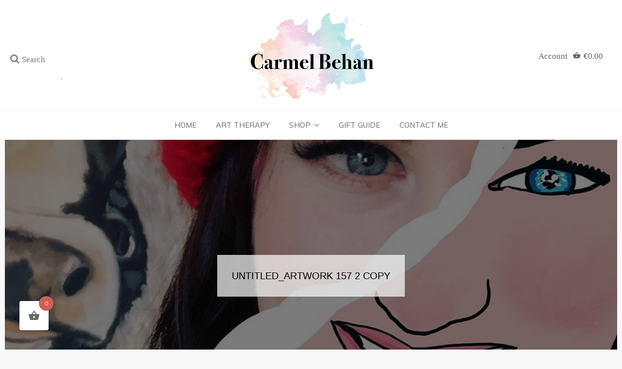

--- FILE ---
content_type: text/html; charset=UTF-8
request_url: https://artbycarmelbehan.com/?attachment_id=3913
body_size: 21058
content:
<!DOCTYPE html> <html lang="en-US"><head>
    
    
    
    
<link rel='stylesheet' id='avenir-light' href = "https://artbycarmelbehan.com/wp-content/themes/blogbee-child/fonts/Avenir Light.ttf" type='text/css'>


<script src="https://ajax.googleapis.com/ajax/libs/jquery/3.5.1/jquery.min.js"></script>




	<meta charset="UTF-8">
	<meta name="viewport" content="width=device-width, initial-scale=1">
	<link rel="profile" href="http://gmpg.org/xfn/11">
	<link rel="pingback" href="https://artbycarmelbehan.com/xmlrpc.php">
	
<meta name='robots' content='index, follow, max-image-preview:large, max-snippet:-1, max-video-preview:-1' />
		<style>img:is([sizes="auto" i], [sizes^="auto," i]) { contain-intrinsic-size: 3000px 1500px }</style>
		
	<!-- This site is optimized with the Yoast SEO plugin v22.4 - https://yoast.com/wordpress/plugins/seo/ -->
	<title>Untitled_Artwork 157 2 copy - Art by Carmel Behan</title>
	<link rel="canonical" href="https://artbycarmelbehan.com/" />
	<meta property="og:locale" content="en_US" />
	<meta property="og:type" content="article" />
	<meta property="og:title" content="Untitled_Artwork 157 2 copy - Art by Carmel Behan" />
	<meta property="og:url" content="https://artbycarmelbehan.com/" />
	<meta property="og:site_name" content="Art by Carmel Behan" />
	<meta property="og:image" content="https://artbycarmelbehan.com" />
	<meta property="og:image:width" content="354" />
	<meta property="og:image:height" content="501" />
	<meta property="og:image:type" content="image/png" />
	<meta name="twitter:card" content="summary_large_image" />
	<script type="application/ld+json" class="yoast-schema-graph">{"@context":"https://schema.org","@graph":[{"@type":"WebPage","@id":"https://artbycarmelbehan.com/","url":"https://artbycarmelbehan.com/","name":"Untitled_Artwork 157 2 copy - Art by Carmel Behan","isPartOf":{"@id":"https://artbycarmelbehan.com/#website"},"primaryImageOfPage":{"@id":"https://artbycarmelbehan.com/#primaryimage"},"image":{"@id":"https://artbycarmelbehan.com/#primaryimage"},"thumbnailUrl":"https://artbycarmelbehan.com/wp-content/uploads/2016/10/Untitled_Artwork-157-2-copy.png","datePublished":"2021-01-12T18:15:03+00:00","dateModified":"2021-01-12T18:15:03+00:00","breadcrumb":{"@id":"https://artbycarmelbehan.com/#breadcrumb"},"inLanguage":"en-US","potentialAction":[{"@type":"ReadAction","target":["https://artbycarmelbehan.com/"]}]},{"@type":"ImageObject","inLanguage":"en-US","@id":"https://artbycarmelbehan.com/#primaryimage","url":"https://artbycarmelbehan.com/wp-content/uploads/2016/10/Untitled_Artwork-157-2-copy.png","contentUrl":"https://artbycarmelbehan.com/wp-content/uploads/2016/10/Untitled_Artwork-157-2-copy.png","width":354,"height":501},{"@type":"BreadcrumbList","@id":"https://artbycarmelbehan.com/#breadcrumb","itemListElement":[{"@type":"ListItem","position":1,"name":"Home","item":"https://artbycarmelbehan.com/"},{"@type":"ListItem","position":2,"name":"Cartoon/Caricature Illustration","item":"https://artbycarmelbehan.com/product/cartoon-illustration-caricature-framed-with-2-inch-mount/"},{"@type":"ListItem","position":3,"name":"Untitled_Artwork 157 2 copy"}]},{"@type":"WebSite","@id":"https://artbycarmelbehan.com/#website","url":"https://artbycarmelbehan.com/","name":"Art by Carmel Behan","description":"Share Fun, Share Memories, Share Art","publisher":{"@id":"https://artbycarmelbehan.com/#organization"},"potentialAction":[{"@type":"SearchAction","target":{"@type":"EntryPoint","urlTemplate":"https://artbycarmelbehan.com/?s={search_term_string}"},"query-input":"required name=search_term_string"}],"inLanguage":"en-US"},{"@type":"Organization","@id":"https://artbycarmelbehan.com/#organization","name":"Art by Carmel Behan","url":"https://artbycarmelbehan.com/","logo":{"@type":"ImageObject","inLanguage":"en-US","@id":"https://artbycarmelbehan.com/#/schema/logo/image/","url":"https://artbycarmelbehan.com/wp-content/uploads/2020/09/cropped-Carmel-Behan-Logo-01-1.png","contentUrl":"https://artbycarmelbehan.com/wp-content/uploads/2020/09/cropped-Carmel-Behan-Logo-01-1.png","width":258,"height":188,"caption":"Art by Carmel Behan"},"image":{"@id":"https://artbycarmelbehan.com/#/schema/logo/image/"}}]}</script>
	<!-- / Yoast SEO plugin. -->


<link rel='dns-prefetch' href='//fonts.googleapis.com' />
<link rel="alternate" type="application/rss+xml" title="Art by Carmel Behan &raquo; Feed" href="https://artbycarmelbehan.com/feed/" />
<link rel="alternate" type="application/rss+xml" title="Art by Carmel Behan &raquo; Comments Feed" href="https://artbycarmelbehan.com/comments/feed/" />
<link rel="alternate" type="application/rss+xml" title="Art by Carmel Behan &raquo; Untitled_Artwork 157 2 copy Comments Feed" href="https://artbycarmelbehan.com/?attachment_id=3913/feed/" />
<style id='wp-block-library-inline-css' type='text/css'>
:root{--wp-admin-theme-color:#007cba;--wp-admin-theme-color--rgb:0,124,186;--wp-admin-theme-color-darker-10:#006ba1;--wp-admin-theme-color-darker-10--rgb:0,107,161;--wp-admin-theme-color-darker-20:#005a87;--wp-admin-theme-color-darker-20--rgb:0,90,135;--wp-admin-border-width-focus:2px;--wp-block-synced-color:#7a00df;--wp-block-synced-color--rgb:122,0,223;--wp-bound-block-color:#9747ff}@media (min-resolution:192dpi){:root{--wp-admin-border-width-focus:1.5px}}.wp-element-button{cursor:pointer}:root{--wp--preset--font-size--normal:16px;--wp--preset--font-size--huge:42px}:root .has-very-light-gray-background-color{background-color:#eee}:root .has-very-dark-gray-background-color{background-color:#313131}:root .has-very-light-gray-color{color:#eee}:root .has-very-dark-gray-color{color:#313131}:root .has-vivid-green-cyan-to-vivid-cyan-blue-gradient-background{background:linear-gradient(135deg,#00d084,#0693e3)}:root .has-purple-crush-gradient-background{background:linear-gradient(135deg,#34e2e4,#4721fb 50%,#ab1dfe)}:root .has-hazy-dawn-gradient-background{background:linear-gradient(135deg,#faaca8,#dad0ec)}:root .has-subdued-olive-gradient-background{background:linear-gradient(135deg,#fafae1,#67a671)}:root .has-atomic-cream-gradient-background{background:linear-gradient(135deg,#fdd79a,#004a59)}:root .has-nightshade-gradient-background{background:linear-gradient(135deg,#330968,#31cdcf)}:root .has-midnight-gradient-background{background:linear-gradient(135deg,#020381,#2874fc)}.has-regular-font-size{font-size:1em}.has-larger-font-size{font-size:2.625em}.has-normal-font-size{font-size:var(--wp--preset--font-size--normal)}.has-huge-font-size{font-size:var(--wp--preset--font-size--huge)}.has-text-align-center{text-align:center}.has-text-align-left{text-align:left}.has-text-align-right{text-align:right}#end-resizable-editor-section{display:none}.aligncenter{clear:both}.items-justified-left{justify-content:flex-start}.items-justified-center{justify-content:center}.items-justified-right{justify-content:flex-end}.items-justified-space-between{justify-content:space-between}.screen-reader-text{border:0;clip:rect(1px,1px,1px,1px);-webkit-clip-path:inset(50%);clip-path:inset(50%);height:1px;margin:-1px;overflow:hidden;padding:0;position:absolute;width:1px;word-wrap:normal!important}.screen-reader-text:focus{background-color:#ddd;clip:auto!important;-webkit-clip-path:none;clip-path:none;color:#444;display:block;font-size:1em;height:auto;left:5px;line-height:normal;padding:15px 23px 14px;text-decoration:none;top:5px;width:auto;z-index:100000}html :where(.has-border-color){border-style:solid}html :where([style*=border-top-color]){border-top-style:solid}html :where([style*=border-right-color]){border-right-style:solid}html :where([style*=border-bottom-color]){border-bottom-style:solid}html :where([style*=border-left-color]){border-left-style:solid}html :where([style*=border-width]){border-style:solid}html :where([style*=border-top-width]){border-top-style:solid}html :where([style*=border-right-width]){border-right-style:solid}html :where([style*=border-bottom-width]){border-bottom-style:solid}html :where([style*=border-left-width]){border-left-style:solid}html :where(img[class*=wp-image-]){height:auto;max-width:100%}:where(figure){margin:0 0 1em}html :where(.is-position-sticky){--wp-admin--admin-bar--position-offset:var(--wp-admin--admin-bar--height,0px)}@media screen and (max-width:600px){html :where(.is-position-sticky){--wp-admin--admin-bar--position-offset:0px}}
</style>
<link rel='stylesheet' id='woolentor-block-common-css' href='https://artbycarmelbehan.com/wp-content/plugins/woolentor-addons/woolentor-blocks/assets/css/common-style.css?ver=3.2.2' type='text/css' media='all' />
<link rel='stylesheet' id='woolentor-block-default-css' href='https://artbycarmelbehan.com/wp-content/plugins/woolentor-addons/woolentor-blocks/assets/css/style-index.css?ver=3.2.2' type='text/css' media='all' />
<style id='classic-theme-styles-inline-css' type='text/css'>
/*! This file is auto-generated */
.wp-block-button__link{color:#fff;background-color:#32373c;border-radius:9999px;box-shadow:none;text-decoration:none;padding:calc(.667em + 2px) calc(1.333em + 2px);font-size:1.125em}.wp-block-file__button{background:#32373c;color:#fff;text-decoration:none}
</style>
<link rel='stylesheet' id='cptch_stylesheet-css' href='https://artbycarmelbehan.com/wp-content/plugins/captcha/css/front_end_style.css?ver=4.4.5' type='text/css' media='all' />
<link rel='stylesheet' id='dashicons-css' href='https://artbycarmelbehan.com/wp-includes/css/dashicons.min.css?ver=6.5.7' type='text/css' media='all' />
<style id='dashicons-inline-css' type='text/css'>
[data-font="Dashicons"]:before {font-family: 'Dashicons' !important;content: attr(data-icon) !important;speak: none !important;font-weight: normal !important;font-variant: normal !important;text-transform: none !important;line-height: 1 !important;font-style: normal !important;-webkit-font-smoothing: antialiased !important;-moz-osx-font-smoothing: grayscale !important;}
</style>
<link rel='stylesheet' id='cptch_desktop_style-css' href='https://artbycarmelbehan.com/wp-content/plugins/captcha/css/desktop_style.css?ver=4.4.5' type='text/css' media='all' />
<link rel='stylesheet' id='contact-form-7-css' href='https://artbycarmelbehan.com/wp-content/plugins/contact-form-7/includes/css/styles.css?ver=5.9.6' type='text/css' media='all' />
<link rel='stylesheet' id='premmerce_filter_style-css' href='https://artbycarmelbehan.com/wp-content/plugins/premmerce-woocommerce-product-filter/assets/blocks/style.css?ver=3.7' type='text/css' media='all' />
<link rel='stylesheet' id='woocommerce-layout-css' href='https://artbycarmelbehan.com/wp-content/plugins/woocommerce/assets/css/woocommerce-layout.css?ver=9.0.3' type='text/css' media='all' />
<link rel='stylesheet' id='woocommerce-smallscreen-css' href='https://artbycarmelbehan.com/wp-content/plugins/woocommerce/assets/css/woocommerce-smallscreen.css?ver=9.0.3' type='text/css' media='only screen and (max-width: 768px)' />
<link rel='stylesheet' id='woocommerce-general-css' href='https://artbycarmelbehan.com/wp-content/plugins/woocommerce/assets/css/woocommerce.css?ver=9.0.3' type='text/css' media='all' />
<style id='woocommerce-inline-inline-css' type='text/css'>
.woocommerce form .form-row .required { visibility: visible; }
</style>
<link rel='stylesheet' id='font-awesome-css' href='https://artbycarmelbehan.com/wp-content/plugins/elementor/assets/lib/font-awesome/css/font-awesome.min.css?ver=4.7.0' type='text/css' media='all' />
<style id='font-awesome-inline-css' type='text/css'>
[data-font="FontAwesome"]:before {font-family: 'FontAwesome' !important;content: attr(data-icon) !important;speak: none !important;font-weight: normal !important;font-variant: normal !important;text-transform: none !important;line-height: 1 !important;font-style: normal !important;-webkit-font-smoothing: antialiased !important;-moz-osx-font-smoothing: grayscale !important;}
</style>
<link rel='stylesheet' id='simple-line-icons-wl-css' href='https://artbycarmelbehan.com/wp-content/plugins/woolentor-addons/assets/css/simple-line-icons.css?ver=3.2.2' type='text/css' media='all' />
<link rel='stylesheet' id='htflexboxgrid-css' href='https://artbycarmelbehan.com/wp-content/plugins/woolentor-addons/assets/css/htflexboxgrid.css?ver=3.2.2' type='text/css' media='all' />
<link rel='stylesheet' id='slick-css' href='https://artbycarmelbehan.com/wp-content/plugins/woolentor-addons/assets/css/slick.css?ver=3.2.2' type='text/css' media='all' />
<link rel='stylesheet' id='woolentor-widgets-css' href='https://artbycarmelbehan.com/wp-content/plugins/woolentor-addons/assets/css/woolentor-widgets.css?ver=3.2.2' type='text/css' media='all' />
<link rel='stylesheet' id='woolentor-quickview-css' href='https://artbycarmelbehan.com/wp-content/plugins/woolentor-addons/includes/modules/quickview/assets/css/frontend.css?ver=3.2.2' type='text/css' media='all' />
<link rel='stylesheet' id='hint-css' href='https://artbycarmelbehan.com/wp-content/plugins/woo-fly-cart/assets/hint/hint.min.css?ver=6.5.7' type='text/css' media='all' />
<link rel='stylesheet' id='perfect-scrollbar-css' href='https://artbycarmelbehan.com/wp-content/plugins/woo-fly-cart/assets/perfect-scrollbar/css/perfect-scrollbar.min.css?ver=6.5.7' type='text/css' media='all' />
<link rel='stylesheet' id='perfect-scrollbar-wpc-css' href='https://artbycarmelbehan.com/wp-content/plugins/woo-fly-cart/assets/perfect-scrollbar/css/custom-theme.css?ver=6.5.7' type='text/css' media='all' />
<link rel='stylesheet' id='woofc-fonts-css' href='https://artbycarmelbehan.com/wp-content/plugins/woo-fly-cart/assets/css/fonts.css?ver=6.5.7' type='text/css' media='all' />
<link rel='stylesheet' id='woofc-frontend-css' href='https://artbycarmelbehan.com/wp-content/plugins/woo-fly-cart/assets/css/frontend.css?ver=5.9.6' type='text/css' media='all' />
<style id='woofc-frontend-inline-css' type='text/css'>
.woofc-area.woofc-style-01 .woofc-inner, .woofc-area.woofc-style-03 .woofc-inner, .woofc-area.woofc-style-02 .woofc-area-bot .woofc-action .woofc-action-inner > div a:hover, .woofc-area.woofc-style-04 .woofc-area-bot .woofc-action .woofc-action-inner > div a:hover {
                            background-color: #cc6055;
                        }

                        .woofc-area.woofc-style-01 .woofc-area-bot .woofc-action .woofc-action-inner > div a, .woofc-area.woofc-style-02 .woofc-area-bot .woofc-action .woofc-action-inner > div a, .woofc-area.woofc-style-03 .woofc-area-bot .woofc-action .woofc-action-inner > div a, .woofc-area.woofc-style-04 .woofc-area-bot .woofc-action .woofc-action-inner > div a {
                            outline: none;
                            color: #cc6055;
                        }

                        .woofc-area.woofc-style-02 .woofc-area-bot .woofc-action .woofc-action-inner > div a, .woofc-area.woofc-style-04 .woofc-area-bot .woofc-action .woofc-action-inner > div a {
                            border-color: #cc6055;
                        }

                        .woofc-area.woofc-style-05 .woofc-inner{
                            background-color: #cc6055;
                            background-image: url('');
                            background-size: cover;
                            background-position: center;
                            background-repeat: no-repeat;
                        }
                        
                        .woofc-count span {
                            background-color: #cc6055;
                        }
</style>
<link rel='stylesheet' id='yith-wcan-shortcodes-css' href='https://artbycarmelbehan.com/wp-content/plugins/yith-woocommerce-ajax-navigation/assets/css/shortcodes.css?ver=5.1.0' type='text/css' media='all' />
<style id='yith-wcan-shortcodes-inline-css' type='text/css'>
:root{
	--yith-wcan-filters_colors_titles: #434343;
	--yith-wcan-filters_colors_background: #FFFFFF;
	--yith-wcan-filters_colors_accent: #A7144C;
	--yith-wcan-filters_colors_accent_r: 167;
	--yith-wcan-filters_colors_accent_g: 20;
	--yith-wcan-filters_colors_accent_b: 76;
	--yith-wcan-color_swatches_border_radius: 100%;
	--yith-wcan-color_swatches_size: 30px;
	--yith-wcan-labels_style_background: #FFFFFF;
	--yith-wcan-labels_style_background_hover: #A7144C;
	--yith-wcan-labels_style_background_active: #A7144C;
	--yith-wcan-labels_style_text: #434343;
	--yith-wcan-labels_style_text_hover: #FFFFFF;
	--yith-wcan-labels_style_text_active: #FFFFFF;
	--yith-wcan-anchors_style_text: #434343;
	--yith-wcan-anchors_style_text_hover: #A7144C;
	--yith-wcan-anchors_style_text_active: #A7144C;
}
</style>
<link rel='stylesheet' id='blogbee-google-fonts-css' href='https://fonts.googleapis.com/css?family=Kalam%7CMuli&#038;subset=latin%2Clatin-ext' type='text/css' media='all' />
<link rel='stylesheet' id='slick-theme-css-css' href='https://artbycarmelbehan.com/wp-content/themes/blogbee/assets/css/slick-theme.min.css?ver=v2.2.0' type='text/css' media='all' />
<link rel='stylesheet' id='slick-css-css' href='https://artbycarmelbehan.com/wp-content/themes/blogbee/assets/css/slick.min.css?ver=v1.8.0' type='text/css' media='all' />
<link rel='stylesheet' id='blogbee-blocks-css' href='https://artbycarmelbehan.com/wp-content/themes/blogbee/assets/css/blocks.min.css?ver=6.5.7' type='text/css' media='all' />
<link rel='stylesheet' id='blogbee-style-css' href='https://artbycarmelbehan.com/wp-content/themes/blogbee-child/style.css?ver=6.5.7' type='text/css' media='all' />
<style id='blogbee-style-inline-css' type='text/css'>
.site-title,
		.site-description {
			position: absolute;
			clip: rect(1px, 1px, 1px, 1px);
		}
</style>
<script type="text/template" id="tmpl-variation-template">
	<div class="woocommerce-variation-description">{{{ data.variation.variation_description }}}</div>
	<div class="woocommerce-variation-price">{{{ data.variation.price_html }}}</div>
	<div class="woocommerce-variation-availability">{{{ data.variation.availability_html }}}</div>
</script>
<script type="text/template" id="tmpl-unavailable-variation-template">
	<p>Sorry, this product is unavailable. Please choose a different combination.</p>
</script>
<script type="text/javascript" src="https://artbycarmelbehan.com/wp-includes/js/jquery/jquery.min.js?ver=3.7.1" id="jquery-core-js"></script>
<script type="text/javascript" src="https://artbycarmelbehan.com/wp-includes/js/jquery/jquery-migrate.min.js?ver=3.4.1" id="jquery-migrate-js"></script>
<script type="text/javascript" src="https://artbycarmelbehan.com/wp-content/plugins/woocommerce/assets/js/jquery-blockui/jquery.blockUI.min.js?ver=2.7.0-wc.9.0.3" id="jquery-blockui-js" data-wp-strategy="defer"></script>
<script type="text/javascript" id="wc-add-to-cart-js-extra">
/* <![CDATA[ */
var wc_add_to_cart_params = {"ajax_url":"\/wp-admin\/admin-ajax.php","wc_ajax_url":"\/?wc-ajax=%%endpoint%%","i18n_view_cart":"View cart","cart_url":"https:\/\/artbycarmelbehan.com\/cart\/","is_cart":"","cart_redirect_after_add":"no"};
/* ]]> */
</script>
<script type="text/javascript" src="https://artbycarmelbehan.com/wp-content/plugins/woocommerce/assets/js/frontend/add-to-cart.min.js?ver=9.0.3" id="wc-add-to-cart-js" defer="defer" data-wp-strategy="defer"></script>
<script type="text/javascript" src="https://artbycarmelbehan.com/wp-content/plugins/woocommerce/assets/js/js-cookie/js.cookie.min.js?ver=2.1.4-wc.9.0.3" id="js-cookie-js" data-wp-strategy="defer"></script>
<script type="text/javascript" id="woocommerce-js-extra">
/* <![CDATA[ */
var woocommerce_params = {"ajax_url":"\/wp-admin\/admin-ajax.php","wc_ajax_url":"\/?wc-ajax=%%endpoint%%"};
/* ]]> */
</script>
<script type="text/javascript" src="https://artbycarmelbehan.com/wp-content/plugins/woocommerce/assets/js/frontend/woocommerce.min.js?ver=9.0.3" id="woocommerce-js" defer="defer" data-wp-strategy="defer"></script>
<script type="text/javascript" src="https://artbycarmelbehan.com/wp-includes/js/underscore.min.js?ver=1.13.4" id="underscore-js"></script>
<script type="text/javascript" id="wp-util-js-extra">
/* <![CDATA[ */
var _wpUtilSettings = {"ajax":{"url":"\/wp-admin\/admin-ajax.php"}};
/* ]]> */
</script>
<script type="text/javascript" src="https://artbycarmelbehan.com/wp-includes/js/wp-util.min.js?ver=6.5.7" id="wp-util-js"></script>
<link rel="https://api.w.org/" href="https://artbycarmelbehan.com/wp-json/" /><link rel="alternate" type="application/json" href="https://artbycarmelbehan.com/wp-json/wp/v2/media/3913" /><link rel="EditURI" type="application/rsd+xml" title="RSD" href="https://artbycarmelbehan.com/xmlrpc.php?rsd" />
<meta name="generator" content="WordPress 6.5.7" />
<meta name="generator" content="WooCommerce 9.0.3" />
<link rel='shortlink' href='https://artbycarmelbehan.com/?p=3913' />
<link rel="alternate" type="application/json+oembed" href="https://artbycarmelbehan.com/wp-json/oembed/1.0/embed?url=https%3A%2F%2Fartbycarmelbehan.com%2F%3Fattachment_id%3D3913" />
<link rel="alternate" type="text/xml+oembed" href="https://artbycarmelbehan.com/wp-json/oembed/1.0/embed?url=https%3A%2F%2Fartbycarmelbehan.com%2F%3Fattachment_id%3D3913&#038;format=xml" />
	<noscript><style>.woocommerce-product-gallery{ opacity: 1 !important; }</style></noscript>
	<meta name="generator" content="Elementor 3.29.2; features: additional_custom_breakpoints, e_local_google_fonts; settings: css_print_method-external, google_font-enabled, font_display-auto">
			<style>
				.e-con.e-parent:nth-of-type(n+4):not(.e-lazyloaded):not(.e-no-lazyload),
				.e-con.e-parent:nth-of-type(n+4):not(.e-lazyloaded):not(.e-no-lazyload) * {
					background-image: none !important;
				}
				@media screen and (max-height: 1024px) {
					.e-con.e-parent:nth-of-type(n+3):not(.e-lazyloaded):not(.e-no-lazyload),
					.e-con.e-parent:nth-of-type(n+3):not(.e-lazyloaded):not(.e-no-lazyload) * {
						background-image: none !important;
					}
				}
				@media screen and (max-height: 640px) {
					.e-con.e-parent:nth-of-type(n+2):not(.e-lazyloaded):not(.e-no-lazyload),
					.e-con.e-parent:nth-of-type(n+2):not(.e-lazyloaded):not(.e-no-lazyload) * {
						background-image: none !important;
					}
				}
			</style>
			<link rel="icon" href="https://artbycarmelbehan.com/wp-content/uploads/2021/03/cropped-IMG_1328-32x32.jpg" sizes="32x32" />
<link rel="icon" href="https://artbycarmelbehan.com/wp-content/uploads/2021/03/cropped-IMG_1328-192x192.jpg" sizes="192x192" />
<link rel="apple-touch-icon" href="https://artbycarmelbehan.com/wp-content/uploads/2021/03/cropped-IMG_1328-180x180.jpg" />
<meta name="msapplication-TileImage" content="https://artbycarmelbehan.com/wp-content/uploads/2021/03/cropped-IMG_1328-270x270.jpg" />
		<style type="text/css" id="wp-custom-css">
					body, html
	{
		width:100% !important;
	}

.woocommerce-account div#primary {
    width: 100%;
}

section.up-sells.upsells.products {
    height: 200px!important;
}

a
{
	color:#333;
}

nav.woocommerce-MyAccount-navigation >ul >li {
    border: 1px solid #bbb;
    width: 250px!important;
    padding: 10px;
}

.woofc-area.woofc-style-02 .woofc-area-bot .woofc-action .woofc-action-inner > div a {
      background-color: #66C0E1;
    color: #ffffff!important;
    border-color: #66c0e1!important;
 
}

.woocommerce a.remove {
    display: block;
    font-size: 1.5em;
    height: 1em;
    width: 1em;
    text-align: center;
    line-height: 1;
    border-radius: 100%;
    color: #ffffff!important;
    text-decoration: none;
    font-weight: 700;
    border: 0;
    background-color: #fb6565;
    margin: -13px 0px -5px 0px;
    padding-bottom: 10px!important;
}

.woocommerce table.shop_table {
    border: 1px solid rgba(0,0,0,.1);
    margin: 50px -1px 24px 0;
    text-align: left;
    width: 100%;
    border-collapse: separate;
    border-radius: 5px;
}

.woocommerce #respond input#submit.alt:hover, .woocommerce a.button.alt:hover, .woocommerce button.button.alt:hover, .woocommerce input.button.alt:hover {
    background-color: #333;
    color: #fff!important;
}

.woocommerce #respond input#submit.alt, .woocommerce a.button.alt, .woocommerce button.button.alt, .woocommerce input.button.alt {
    background-color: #66C0E1;
    color: #fff;
    -webkit-font-smoothing: antialiased;
}

.woofc-area.woofc-style-01, .woofc-area.woofc-style-03, .woofc-area.woofc-style-02 .woofc-area-bot .woofc-action .woofc-action-inner > div a:hover, .woofc-area.woofc-style-04 .woofc-area-bot .woofc-action .woofc-action-inner > div a:hover {
    background-color: #333;
    border-color: #333333!important;
}

h3.tm-epo-field-label {
    color: #2f2f2f;
    font-size: 21px;
    font-weight: 200!important;
}

.main-navigation ul ul li:hover > a {
    background-color: #66c0e1!important;
    color: #fff !important;
}

#content > div.page-section > div > div > div > section.elementor-section.elementor-top-section.elementor-element.elementor-element-0842c8c.elementor-section-full_width.elementor-section-content-middle.elementor-section-height-default.elementor-section-height-default > div > div > div > div > div > div > div > div > a:hover {
    color: #fff!important;
}

.elementor-13 .elementor-element.elementor-element-6045959 {
    color: #212B36;
    font-family: 'Muli'!important;
    font-size: 20px!important;
    font-weight: normal;
    text-transform: uppercase;
}

.main-navigation ul.nav-menu > li:hover > a, .main-navigation ul.nav-menu > li > a:hover, .main-navigation ul.nav-menu > li > a:focus {
    color: #333!important;
}

.main-navigation ul.nav-menu .current-menu-item > a {
    color: #333;
}

#responsive-form > p:nth-child(3) > input:hover {
    background-color: #333!important;
}

#responsive-form > p > input.wpcf7-submit {
    background-color: #66c0e1!important;
    font-family: "Nunito", Sans-serif !important;
    color: #ffffff!important;
    border: 1px solid #ffffff!important;
    font-weight: 300;
}



#masthead{
	background-color:white !important;
}

.titlebackground{
	background-color:white;
	opacity:0.85;
}



#colophon, .site-info{
	background-color:white !important;
	color:#212b36 !important;
}




@media screen and (min-width: 767px){

	
.footertext{
	margin-top:80px;
}
	
}
.footertext{
	font-size:14px !important;
}
.copy-right{
	font-size:0px;
}

.copy-right:after{
content:'©2020 Art by Carmel Behan. All rights reserved.';
	font-size:14px
}
.one-half,
.one_third {
    position: relative;
    margin-right: 1%;
    float: left;
        margin-bottom: 20px;
 
}
 
.one-half { width: 48%; }
.one_third { width: 30.66%  }
 
.last {
    margin-right: 0 !important;
    clear: right;
}
 
/*Confirmation page*/
.page-id-6 div.page-section
{
	width:80% !important;
	margin:0 auto !important;
}


@media only screen and (max-width: 767px) {
	
/*Confirmation page*/
.page-id-6 div.page-section
{
	width:100% !important;
}

	
    .one-half, .one-third {
        width: 100%;
        margin-right: 0;
    }
	
	
}
input[type="submit"], .wpcf7 input[type="submit"]{
	padding:4px 25px;
	background-color:#66c0e1;
	border-color:#66c0e1;
}
#respond input[type="text"], #respond input[type="email"], #respond input[type="url"], .wpcf7 input{
	background-color:white;
}
/*cart icon*/
.site-logo{
	width:40%;
	display:inline-block;
}
.site-logo1{
	width:14%;
	display:inline-block;
	font-size:17px;
	vertical-align: middle;
}

@media only screen and (max-width: 500px){
	.site-logo1{
		display:inline-block;
		margin:auto;
		width:49%;
	}
	.site-logo{
		width:100%
	}
}

h2.widget-title
{
    font-family: "Nunito", Sans-serif !important;
	font-size:19px !important;
    color:#212B36;
	padding-left:20px !important;
	font-weight:300 !important;
}



h1, h2, h3, h4, h5, h6
{
	    font-family: "Nunito", Sans-serif !important;
}

div.woocommerce-Tabs-panel > h2,
section.related.products > h2
{
	font-size:22px !important;
}

/*Hide product meta details*/
div.entry-meta
{
    display:none !important;
}

.woofc-cart-link .woofc-cart-link-inner i {
	margin-left:5px;
	margin-right:0px !important;
}

.woofc-cart-link .woofc-cart-link-inner:after {
	display:none;
}

form.search-form input
{
	font-size:17px;
}

.widget li::before
{
	display:none;
}

.links-left
{
	float:right;
}

.links-right
{
	float:left;
}

.hentry
{
	text-align:center;
	
}

textarea.tmcp-textarea
{
	border:1px solid #A0A0A0 !important;
}

label.tm-epo-field-label
{
	    font-family: "Nunito", Sans-serif !important;
	font-weight:500 !important;
}

dt.tm-final-totals, dt.tm-options-totals
{
	    font-family: "Nunito", Sans-serif !important;
}

span.price
{
	    font-family: "Nunito", Sans-serif !important;
}


/*Tablet*/
@media only screen and (max-width: 1190px) 
{

	
}

/*Mobile*/
@media only screen and (max-width: 767px) 
{
	div.hentry 
	{
		height:100px !important;
		margin-bottom:50px !important;
	}
	
	div.hentry > aside
	{
		width:100%;
		margin 0px !important;
	}

	div.links-left, div.links-right
	{
		width:100% !important;
		margin-bottom:30px !important;
	}

		div.hentry aside 
	{
		width:100% !important;
	}
	
	.links-right
	{
		margin-top:40% !important;
	}

#content > div > div > div > section.elementor-section.elementor-top-section.elementor-element.elementor-element-af28f82.elementor-section-boxed.elementor-section-height-default.elementor-section-height-default > div > div > div > div > div > section > div > div > div.elementor-column.elementor-col-66.elementor-inner-column.elementor-element.elementor-element-4751143 > div > div > div.elementor-element.elementor-element-4c5d09f.elementor-widget.elementor-widget-heading > div > h2
	{
		text-align:center !important;
	}
}

/*Lightbox on product image*/

.pswp--open
{
	z-index:9999 !important;
}

/*Product image - Zoom problem*/
section.related
{
	height:0px !important;
}

/*My account page*/
nav.woocommerce-MyAccount-navigation >ul >li
{
	border: 1px solid #bbb;
	width:150px;
}

/*My account page*/
nav.woocommerce-MyAccount-navigation ul
{
    list-style-type: none;
}

@media only screen and (max-width: 1180px) and (min-width: 768px){
button.menu-toggle {
    top: 160px !important;
    left: 32px !important;
    position: absolute !important;

	}}

@media only screen and (min-width: 780px)
{	
.woocommerce-cart-form
	{
		width:70% !important;
	}
	
	div.woocommerce-form-login-toggle, div.woocommerce-form-coupon-toggle, #content > div.page-section > div > form.checkout.woocommerce-checkout
	{
				width:70% !important;
	margin:0 auto !important;
	}
	
}
/*Button colour
button, a.elementor-button-link, a.button
{
background-color: #66c0e1 !important;
}*/		</style>
		</head>

<body class="attachment attachment-template-default single single-attachment postid-3913 attachmentid-3913 attachment-png wp-custom-logo theme-blogbee woocommerce-no-js woolentor_current_theme_ yith-wcan-free right-sidebar elementor-default elementor-kit-1595">
<div id="page" class="site"><a class="skip-link screen-reader-text" href="#content">Skip to content</a>		<header id="masthead" class="site-header nav-shrink" role="banner">    <div class="wrapper" style = "width:100%;">
        <div class="site-branding" >
            
			<div class="site-logo1" id = "search_h"  >
			                    <form role="search" method="get" class="search-form" action="https://artbycarmelbehan.com/">
	    
    <label>
        <span class="screen-reader-text">Search for:</span>
        <input type="search" class="search-field" placeholder="Search" value="" name="s" title="Search for:" />
        <button type="submit" class="search-submit" value="Search"><i class="fa fa-search" style = "font-size:20px;"></i></button>
    </label>
</form>.
            </div><!-- .site-logo -->
            

            <div class="site-logo" id = "logo_h" >
                                    <a href="https://artbycarmelbehan.com/" class="custom-logo-link" rel="home"><img width="258" height="188" src="https://artbycarmelbehan.com/wp-content/uploads/2020/09/cropped-Carmel-Behan-Logo-01-1.png" class="custom-logo" alt="Art by Carmel Behan" decoding="async" /></a>                            </div><!-- .site-logo -->
		
			<div class="site-logo1" id = "cart_h">
			    
                <a class ="hide_mobile" href = "https://artbycarmelbehan.com/my-account/">Account</a>
			<span class="woofc-cart-link" id = "korpa"> </span>
				
            </div><!-- .site-logo -->

            <div id="site-identity">
                <h1 class="site-title">
                    <a href="https://artbycarmelbehan.com/" rel="home">  Art by Carmel Behan</a>
                </h1>

                                    <p class="site-description">Share Fun, Share Memories, Share Art</p>
                            </div><!-- #site-identity -->
        </div> <!-- .site-branding -->

        <nav id="site-navigation" class="main-navigation" role="navigation" aria-label="Primary Menu">
            <button type="button" class="menu-toggle">
                <span class="icon-bar"></span>
                <span class="icon-bar"></span>
                <span class="icon-bar"></span>
            </button>

            <div class="menu-main-menu-container"><ul id="primary-menu" class="nav-menu"><li id="menu-item-22" class="menu-item menu-item-type-post_type menu-item-object-page menu-item-home menu-item-22"><a href="https://artbycarmelbehan.com/">Home</a></li>
<li id="menu-item-21" class="menu-item menu-item-type-post_type menu-item-object-page menu-item-privacy-policy menu-item-21"><a rel="privacy-policy" href="https://artbycarmelbehan.com/art-therapy/">Art Therapy</a></li>
<li id="menu-item-3023" class="menu-item menu-item-type-post_type menu-item-object-page menu-item-has-children menu-item-3023"><a href="https://artbycarmelbehan.com/shop-category/">Shop</a>
<ul class="sub-menu">
	<li id="menu-item-2746" class="menu-item menu-item-type-taxonomy menu-item-object-product_cat menu-item-2746"><a href="https://artbycarmelbehan.com/product-category/caricaturesandillustrations/">Custom Illustrations</a></li>
	<li id="menu-item-3898" class="menu-item menu-item-type-custom menu-item-object-custom menu-item-3898"><a href="https://artbycarmelbehan.com/product-category/art-prints/">Baby Prints</a></li>
	<li id="menu-item-3899" class="menu-item menu-item-type-custom menu-item-object-custom menu-item-3899"><a href="https://artbycarmelbehan.com/product-category/wall-prints/">Wall &#038; Quote Prints</a></li>
	<li id="menu-item-2750" class="menu-item menu-item-type-taxonomy menu-item-object-product_cat menu-item-2750"><a href="https://artbycarmelbehan.com/product-category/finger-print/">Finger print boards</a></li>
	<li id="menu-item-3609" class="menu-item menu-item-type-custom menu-item-object-custom menu-item-3609"><a href="https://artbycarmelbehan.com/product-category/gift-guide/">Wedding and Engagement Gifts</a></li>
	<li id="menu-item-2751" class="menu-item menu-item-type-taxonomy menu-item-object-product_cat menu-item-2751"><a href="https://artbycarmelbehan.com/product-category/paintings/">Paintings</a></li>
	<li id="menu-item-3370" class="menu-item menu-item-type-custom menu-item-object-custom menu-item-3370"><a href="https://artbycarmelbehan.com/product/custom-piece/">Custom Order</a></li>
</ul>
</li>
<li id="menu-item-3332" class="menu-item menu-item-type-taxonomy menu-item-object-product_cat menu-item-3332"><a href="https://artbycarmelbehan.com/product-category/gift-guide/">Gift Guide</a></li>
<li id="menu-item-19" class="menu-item menu-item-type-post_type menu-item-object-page menu-item-19"><a href="https://artbycarmelbehan.com/contact/">Contact Me</a></li>
<li id="menu-item-3555" class="menu-item menu-item-type-post_type menu-item-object-page menu-item-3555"><a href="https://artbycarmelbehan.com/my-account/">My Account</a></li>
</ul></div>        </nav><!-- #site-navigation -->
    </div><!-- .wrapper -->
</header> <!-- header ends here -->	<div id="content" class="site-content">
	        <div id="page-site-header" style="background-image: url('https://artbycarmelbehan.com/wp-content/uploads/Image1.jpg');">
            <div class="overlay"></div>
            <header class='page-header'> 
                <div class="wrapper">
                    <h2 class="page-title">Untitled_Artwork 157 2 copy</h2>                </div><!-- .wrapper -->
            </header>
        </div><!-- #page-site-header -->
        <div class= "page-section"><div class="wrapper page-section">
	<div id="primary" class="content-area ppage" style = "width: 70%"> <!-- Hiding sidebar on product pages -->
		<main id="main" class="site-main" role="main">

		<article id="post-3913" class="post-3913 attachment type-attachment status-inherit hentry">
	<div class="entry-meta">
		<span class="byline">By <span class="author vcard"><a href="https://artbycarmelbehan.com/author/carmel/" class="url" itemprop="url">Carmel Behan</a></span></span><span class="date"><a href="https://artbycarmelbehan.com/?attachment_id=3913" rel="bookmark"><time class="entry-date published updated" datetime="2021-01-12T18:15:03+00:00">January 12, 2021</time></a></span>	</div><!-- .entry-meta -->	
	<div class="entry-content">
		<p class="attachment"><a href='https://artbycarmelbehan.com/wp-content/uploads/2016/10/Untitled_Artwork-157-2-copy.png'><img fetchpriority="high" decoding="async" width="212" height="300" src="https://artbycarmelbehan.com/wp-content/uploads/2016/10/Untitled_Artwork-157-2-copy-212x300.png" class="attachment-medium size-medium" alt="" srcset="https://artbycarmelbehan.com/wp-content/uploads/2016/10/Untitled_Artwork-157-2-copy-212x300.png 212w, https://artbycarmelbehan.com/wp-content/uploads/2016/10/Untitled_Artwork-157-2-copy.png 354w" sizes="(max-width: 212px) 100vw, 212px" /></a></p>
			</div><!-- .entry-content -->
	<span class="comments-link"><a href="https://artbycarmelbehan.com/?attachment_id=3913#respond">Leave a Comment<span class="screen-reader-text"> on Untitled_Artwork 157 2 copy</span></a></span>		
</article><!-- #post-## -->
	<nav class="navigation post-navigation" aria-label="Posts">
		<h2 class="screen-reader-text">Post navigation</h2>
		<div class="nav-links"><div class="nav-previous"><a href="https://artbycarmelbehan.com/product/cartoon-illustration-caricature-framed-with-2-inch-mount/" rel="prev">Cartoon/Caricature Illustration</a></div></div>
	</nav>
<div id="comments" class="comments-area">

		<div id="respond" class="comment-respond">
		<h3 id="reply-title" class="comment-reply-title">Leave a Reply <small><a rel="nofollow" id="cancel-comment-reply-link" href="/?attachment_id=3913#respond" style="display:none;">Cancel reply</a></small></h3><form action="https://artbycarmelbehan.com/wp-comments-post.php" method="post" id="commentform" class="comment-form" novalidate><p class="comment-notes"><span id="email-notes">Your email address will not be published.</span> <span class="required-field-message">Required fields are marked <span class="required">*</span></span></p><p class="comment-form-comment"><label for="comment">Comment <span class="required">*</span></label> <textarea id="comment" name="comment" cols="45" rows="8" maxlength="65525" required></textarea></p><p class="comment-form-author"><label for="author">Name <span class="required">*</span></label> <input id="author" name="author" type="text" value="" size="30" maxlength="245" autocomplete="name" required /></p>
<p class="comment-form-email"><label for="email">Email <span class="required">*</span></label> <input id="email" name="email" type="email" value="" size="30" maxlength="100" aria-describedby="email-notes" autocomplete="email" required /></p>
<p class="comment-form-url"><label for="url">Website</label> <input id="url" name="url" type="url" value="" size="30" maxlength="200" autocomplete="url" /></p>
<p class="comment-form-cookies-consent"><input id="wp-comment-cookies-consent" name="wp-comment-cookies-consent" type="checkbox" value="yes" /> <label for="wp-comment-cookies-consent">Save my name, email, and website in this browser for the next time I comment.</label></p>
<p class="cptch_block"><span class="cptch_wrap cptch_math_actions">
				<label class="cptch_label" for="cptch_input_17"><span class="cptch_span"><input id="cptch_input_17" class="cptch_input cptch_wp_comments" type="text" autocomplete="off" name="cptch_number" value="" maxlength="2" size="2" aria-required="true" required="required" style="margin-bottom:0;display:inline;font-size: 12px;width: 40px;" /></span>
					<span class="cptch_span">&nbsp;&times;&nbsp;</span>
					<span class="cptch_span">&#111;&#110;e</span>
					<span class="cptch_span">&nbsp;=&nbsp;</span>
					<span class="cptch_span"><img class="cptch_img " src="[data-uri]" alt="image"/></span>
					<input type="hidden" name="cptch_result" value="5Kk=" /><input type="hidden" name="cptch_time" value="1768763514" />
					<input type="hidden" name="cptch_form" value="wp_comments" />
				</label><span class="cptch_reload_button_wrap hide-if-no-js">
					<noscript>
						<style type="text/css">
							.hide-if-no-js {
								display: none !important;
							}
						</style>
					</noscript>
					<span class="cptch_reload_button dashicons dashicons-update"></span>
				</span></span></p><p class="form-submit"><input name="submit" type="submit" id="submit" class="submit" value="Post Comment" /> <input type='hidden' name='comment_post_ID' value='3913' id='comment_post_ID' />
<input type='hidden' name='comment_parent' id='comment_parent' value='0' />
</p></form>	</div><!-- #respond -->
	
</div><!-- #comments -->

		</main><!-- #main --> 
	</div><!-- #primary -->
	
	<aside id="secondary" class="widget-area" role="complementary">
		

	<h2>Filter</h2>
<div class="filter filter--style-default premmerce-filter-body" data-premmerce-filter>
	
	<div class="filter__item  filter__item- filter__item--type-checkbox" data-premmerce-filter-drop-scope>
		
		<div class="filter__header filter__header-"
			>
			<div class="filter__title  ">
				Filter by Type			</div>
			
		</div>
				<div class="filter__inner filter__inner-" data-premmerce-filter-inner >
			
<div class="filter__properties-list">
			<div class="filter__properties-item
	   ">
		<div class="filter__checkgroup" data-filter-control-checkgroup>
			<div class="filter__checkgroup-body">
				<div class="filter__checkgroup-link">
					<input class="filter__checkgroup-control"
					 type="checkbox" data-filter-control id="filter-checkgroup-id-additional-animal"
						 data-premmerce-filter-link="https://artbycarmelbehan.com?attachment_id=3913&#038;filter_additional=animal&#038;query_type_additional=or" autocomplete="off">
					<label class="filter__checkgroup-check" data-filter-control-label for="filter-checkgroup-id-additional-animal"></label>
					<label class="filter__checkgroup-title " for="filter-checkgroup-id-additional-animal">
						Animal					</label>
				</div>
			</div>
			<div class="filter__checkgroup-aside">
								<span class="filter__checkgroup-count">
					7				</span>
			</div>

		</div>
	</div>

				<div class="filter__properties-item
	   ">
		<div class="filter__checkgroup" data-filter-control-checkgroup>
			<div class="filter__checkgroup-body">
				<div class="filter__checkgroup-link">
					<input class="filter__checkgroup-control"
					 type="checkbox" data-filter-control id="filter-checkgroup-id-additional-baby"
						 data-premmerce-filter-link="https://artbycarmelbehan.com?attachment_id=3913&#038;filter_additional=baby&#038;query_type_additional=or" autocomplete="off">
					<label class="filter__checkgroup-check" data-filter-control-label for="filter-checkgroup-id-additional-baby"></label>
					<label class="filter__checkgroup-title " for="filter-checkgroup-id-additional-baby">
						Baby					</label>
				</div>
			</div>
			<div class="filter__checkgroup-aside">
								<span class="filter__checkgroup-count">
					4				</span>
			</div>

		</div>
	</div>

				<div class="filter__properties-item
	   ">
		<div class="filter__checkgroup" data-filter-control-checkgroup>
			<div class="filter__checkgroup-body">
				<div class="filter__checkgroup-link">
					<input class="filter__checkgroup-control"
					 type="checkbox" data-filter-control id="filter-checkgroup-id-additional-birthday"
						 data-premmerce-filter-link="https://artbycarmelbehan.com?attachment_id=3913&#038;filter_additional=birthday&#038;query_type_additional=or" autocomplete="off">
					<label class="filter__checkgroup-check" data-filter-control-label for="filter-checkgroup-id-additional-birthday"></label>
					<label class="filter__checkgroup-title " for="filter-checkgroup-id-additional-birthday">
						Birthday					</label>
				</div>
			</div>
			<div class="filter__checkgroup-aside">
								<span class="filter__checkgroup-count">
					52				</span>
			</div>

		</div>
	</div>

				<div class="filter__properties-item
	   ">
		<div class="filter__checkgroup" data-filter-control-checkgroup>
			<div class="filter__checkgroup-body">
				<div class="filter__checkgroup-link">
					<input class="filter__checkgroup-control"
					 type="checkbox" data-filter-control id="filter-checkgroup-id-additional-building-illustration"
						 data-premmerce-filter-link="https://artbycarmelbehan.com?attachment_id=3913&#038;filter_additional=building-illustration&#038;query_type_additional=or" autocomplete="off">
					<label class="filter__checkgroup-check" data-filter-control-label for="filter-checkgroup-id-additional-building-illustration"></label>
					<label class="filter__checkgroup-title " for="filter-checkgroup-id-additional-building-illustration">
						Building Illustration					</label>
				</div>
			</div>
			<div class="filter__checkgroup-aside">
								<span class="filter__checkgroup-count">
					1				</span>
			</div>

		</div>
	</div>

				<div class="filter__properties-item
	   ">
		<div class="filter__checkgroup" data-filter-control-checkgroup>
			<div class="filter__checkgroup-body">
				<div class="filter__checkgroup-link">
					<input class="filter__checkgroup-control"
					 type="checkbox" data-filter-control id="filter-checkgroup-id-additional-carricature"
						 data-premmerce-filter-link="https://artbycarmelbehan.com?attachment_id=3913&#038;filter_additional=carricature&#038;query_type_additional=or" autocomplete="off">
					<label class="filter__checkgroup-check" data-filter-control-label for="filter-checkgroup-id-additional-carricature"></label>
					<label class="filter__checkgroup-title " for="filter-checkgroup-id-additional-carricature">
						Carricature					</label>
				</div>
			</div>
			<div class="filter__checkgroup-aside">
								<span class="filter__checkgroup-count">
					2				</span>
			</div>

		</div>
	</div>

				<div class="filter__properties-item
	   ">
		<div class="filter__checkgroup" data-filter-control-checkgroup>
			<div class="filter__checkgroup-body">
				<div class="filter__checkgroup-link">
					<input class="filter__checkgroup-control"
					 type="checkbox" data-filter-control id="filter-checkgroup-id-additional-cartoon-illustration-caricature"
						 data-premmerce-filter-link="https://artbycarmelbehan.com?attachment_id=3913&#038;filter_additional=cartoon-illustration-caricature&#038;query_type_additional=or" autocomplete="off">
					<label class="filter__checkgroup-check" data-filter-control-label for="filter-checkgroup-id-additional-cartoon-illustration-caricature"></label>
					<label class="filter__checkgroup-title " for="filter-checkgroup-id-additional-cartoon-illustration-caricature">
						Cartoon Illustration (Caricature)					</label>
				</div>
			</div>
			<div class="filter__checkgroup-aside">
								<span class="filter__checkgroup-count">
					13				</span>
			</div>

		</div>
	</div>

				<div class="filter__properties-item
	   ">
		<div class="filter__checkgroup" data-filter-control-checkgroup>
			<div class="filter__checkgroup-body">
				<div class="filter__checkgroup-link">
					<input class="filter__checkgroup-control"
					 type="checkbox" data-filter-control id="filter-checkgroup-id-additional-child"
						 data-premmerce-filter-link="https://artbycarmelbehan.com?attachment_id=3913&#038;filter_additional=child&#038;query_type_additional=or" autocomplete="off">
					<label class="filter__checkgroup-check" data-filter-control-label for="filter-checkgroup-id-additional-child"></label>
					<label class="filter__checkgroup-title " for="filter-checkgroup-id-additional-child">
						Child					</label>
				</div>
			</div>
			<div class="filter__checkgroup-aside">
								<span class="filter__checkgroup-count">
					41				</span>
			</div>

		</div>
	</div>

				<div class="filter__properties-item
	   ">
		<div class="filter__checkgroup" data-filter-control-checkgroup>
			<div class="filter__checkgroup-body">
				<div class="filter__checkgroup-link">
					<input class="filter__checkgroup-control"
					 type="checkbox" data-filter-control id="filter-checkgroup-id-additional-christmas"
						 data-premmerce-filter-link="https://artbycarmelbehan.com?attachment_id=3913&#038;filter_additional=christmas&#038;query_type_additional=or" autocomplete="off">
					<label class="filter__checkgroup-check" data-filter-control-label for="filter-checkgroup-id-additional-christmas"></label>
					<label class="filter__checkgroup-title " for="filter-checkgroup-id-additional-christmas">
						Christmas					</label>
				</div>
			</div>
			<div class="filter__checkgroup-aside">
								<span class="filter__checkgroup-count">
					8				</span>
			</div>

		</div>
	</div>

				<div class="filter__properties-item
	   ">
		<div class="filter__checkgroup" data-filter-control-checkgroup>
			<div class="filter__checkgroup-body">
				<div class="filter__checkgroup-link">
					<input class="filter__checkgroup-control"
					 type="checkbox" data-filter-control id="filter-checkgroup-id-additional-cityscapes"
						 data-premmerce-filter-link="https://artbycarmelbehan.com?attachment_id=3913&#038;filter_additional=cityscapes&#038;query_type_additional=or" autocomplete="off">
					<label class="filter__checkgroup-check" data-filter-control-label for="filter-checkgroup-id-additional-cityscapes"></label>
					<label class="filter__checkgroup-title " for="filter-checkgroup-id-additional-cityscapes">
						Cityscapes					</label>
				</div>
			</div>
			<div class="filter__checkgroup-aside">
								<span class="filter__checkgroup-count">
					1				</span>
			</div>

		</div>
	</div>

				<div class="filter__properties-item
	   ">
		<div class="filter__checkgroup" data-filter-control-checkgroup>
			<div class="filter__checkgroup-body">
				<div class="filter__checkgroup-link">
					<input class="filter__checkgroup-control"
					 type="checkbox" data-filter-control id="filter-checkgroup-id-additional-custom"
						 data-premmerce-filter-link="https://artbycarmelbehan.com?attachment_id=3913&#038;filter_additional=custom&#038;query_type_additional=or" autocomplete="off">
					<label class="filter__checkgroup-check" data-filter-control-label for="filter-checkgroup-id-additional-custom"></label>
					<label class="filter__checkgroup-title " for="filter-checkgroup-id-additional-custom">
						Custom					</label>
				</div>
			</div>
			<div class="filter__checkgroup-aside">
								<span class="filter__checkgroup-count">
					5				</span>
			</div>

		</div>
	</div>

				<div class="filter__properties-item
	   ">
		<div class="filter__checkgroup" data-filter-control-checkgroup>
			<div class="filter__checkgroup-body">
				<div class="filter__checkgroup-link">
					<input class="filter__checkgroup-control"
					 type="checkbox" data-filter-control id="filter-checkgroup-id-additional-engagement"
						 data-premmerce-filter-link="https://artbycarmelbehan.com?attachment_id=3913&#038;filter_additional=engagement&#038;query_type_additional=or" autocomplete="off">
					<label class="filter__checkgroup-check" data-filter-control-label for="filter-checkgroup-id-additional-engagement"></label>
					<label class="filter__checkgroup-title " for="filter-checkgroup-id-additional-engagement">
						Engagement					</label>
				</div>
			</div>
			<div class="filter__checkgroup-aside">
								<span class="filter__checkgroup-count">
					4				</span>
			</div>

		</div>
	</div>

				<div class="filter__properties-item
	   ">
		<div class="filter__checkgroup" data-filter-control-checkgroup>
			<div class="filter__checkgroup-body">
				<div class="filter__checkgroup-link">
					<input class="filter__checkgroup-control"
					 type="checkbox" data-filter-control id="filter-checkgroup-id-additional-family"
						 data-premmerce-filter-link="https://artbycarmelbehan.com?attachment_id=3913&#038;filter_additional=family&#038;query_type_additional=or" autocomplete="off">
					<label class="filter__checkgroup-check" data-filter-control-label for="filter-checkgroup-id-additional-family"></label>
					<label class="filter__checkgroup-title " for="filter-checkgroup-id-additional-family">
						Family					</label>
				</div>
			</div>
			<div class="filter__checkgroup-aside">
								<span class="filter__checkgroup-count">
					13				</span>
			</div>

		</div>
	</div>

				<div class="filter__properties-item
	   ">
		<div class="filter__checkgroup" data-filter-control-checkgroup>
			<div class="filter__checkgroup-body">
				<div class="filter__checkgroup-link">
					<input class="filter__checkgroup-control"
					 type="checkbox" data-filter-control id="filter-checkgroup-id-additional-friendship"
						 data-premmerce-filter-link="https://artbycarmelbehan.com?attachment_id=3913&#038;filter_additional=friendship&#038;query_type_additional=or" autocomplete="off">
					<label class="filter__checkgroup-check" data-filter-control-label for="filter-checkgroup-id-additional-friendship"></label>
					<label class="filter__checkgroup-title " for="filter-checkgroup-id-additional-friendship">
						Friendship					</label>
				</div>
			</div>
			<div class="filter__checkgroup-aside">
								<span class="filter__checkgroup-count">
					52				</span>
			</div>

		</div>
	</div>

				<div class="filter__properties-item
	   ">
		<div class="filter__checkgroup" data-filter-control-checkgroup>
			<div class="filter__checkgroup-body">
				<div class="filter__checkgroup-link">
					<input class="filter__checkgroup-control"
					 type="checkbox" data-filter-control id="filter-checkgroup-id-additional-grief"
						 data-premmerce-filter-link="https://artbycarmelbehan.com?attachment_id=3913&#038;filter_additional=grief&#038;query_type_additional=or" autocomplete="off">
					<label class="filter__checkgroup-check" data-filter-control-label for="filter-checkgroup-id-additional-grief"></label>
					<label class="filter__checkgroup-title " for="filter-checkgroup-id-additional-grief">
						Grief					</label>
				</div>
			</div>
			<div class="filter__checkgroup-aside">
								<span class="filter__checkgroup-count">
					4				</span>
			</div>

		</div>
	</div>

				<div class="filter__properties-item
	   ">
		<div class="filter__checkgroup" data-filter-control-checkgroup>
			<div class="filter__checkgroup-body">
				<div class="filter__checkgroup-link">
					<input class="filter__checkgroup-control"
					 type="checkbox" data-filter-control id="filter-checkgroup-id-additional-house-illustrations"
						 data-premmerce-filter-link="https://artbycarmelbehan.com?attachment_id=3913&#038;filter_additional=house-illustrations&#038;query_type_additional=or" autocomplete="off">
					<label class="filter__checkgroup-check" data-filter-control-label for="filter-checkgroup-id-additional-house-illustrations"></label>
					<label class="filter__checkgroup-title " for="filter-checkgroup-id-additional-house-illustrations">
						House Illustrations					</label>
				</div>
			</div>
			<div class="filter__checkgroup-aside">
								<span class="filter__checkgroup-count">
					1				</span>
			</div>

		</div>
	</div>

				<div class="filter__properties-item
	   ">
		<div class="filter__checkgroup" data-filter-control-checkgroup>
			<div class="filter__checkgroup-body">
				<div class="filter__checkgroup-link">
					<input class="filter__checkgroup-control"
					 type="checkbox" data-filter-control id="filter-checkgroup-id-additional-ireland"
						 data-premmerce-filter-link="https://artbycarmelbehan.com?attachment_id=3913&#038;filter_additional=ireland&#038;query_type_additional=or" autocomplete="off">
					<label class="filter__checkgroup-check" data-filter-control-label for="filter-checkgroup-id-additional-ireland"></label>
					<label class="filter__checkgroup-title " for="filter-checkgroup-id-additional-ireland">
						ireland					</label>
				</div>
			</div>
			<div class="filter__checkgroup-aside">
								<span class="filter__checkgroup-count">
					1				</span>
			</div>

		</div>
	</div>

				<div class="filter__properties-item
	   ">
		<div class="filter__checkgroup" data-filter-control-checkgroup>
			<div class="filter__checkgroup-body">
				<div class="filter__checkgroup-link">
					<input class="filter__checkgroup-control"
					 type="checkbox" data-filter-control id="filter-checkgroup-id-additional-irish"
						 data-premmerce-filter-link="https://artbycarmelbehan.com?attachment_id=3913&#038;filter_additional=irish&#038;query_type_additional=or" autocomplete="off">
					<label class="filter__checkgroup-check" data-filter-control-label for="filter-checkgroup-id-additional-irish"></label>
					<label class="filter__checkgroup-title " for="filter-checkgroup-id-additional-irish">
						Irish					</label>
				</div>
			</div>
			<div class="filter__checkgroup-aside">
								<span class="filter__checkgroup-count">
					11				</span>
			</div>

		</div>
	</div>

				<div class="filter__properties-item
	   ">
		<div class="filter__checkgroup" data-filter-control-checkgroup>
			<div class="filter__checkgroup-body">
				<div class="filter__checkgroup-link">
					<input class="filter__checkgroup-control"
					 type="checkbox" data-filter-control id="filter-checkgroup-id-additional-love"
						 data-premmerce-filter-link="https://artbycarmelbehan.com?attachment_id=3913&#038;filter_additional=love&#038;query_type_additional=or" autocomplete="off">
					<label class="filter__checkgroup-check" data-filter-control-label for="filter-checkgroup-id-additional-love"></label>
					<label class="filter__checkgroup-title " for="filter-checkgroup-id-additional-love">
						Love					</label>
				</div>
			</div>
			<div class="filter__checkgroup-aside">
								<span class="filter__checkgroup-count">
					23				</span>
			</div>

		</div>
	</div>

				<div class="filter__properties-item
	   ">
		<div class="filter__checkgroup" data-filter-control-checkgroup>
			<div class="filter__checkgroup-body">
				<div class="filter__checkgroup-link">
					<input class="filter__checkgroup-control"
					 type="checkbox" data-filter-control id="filter-checkgroup-id-additional-nature"
						 data-premmerce-filter-link="https://artbycarmelbehan.com?attachment_id=3913&#038;filter_additional=nature&#038;query_type_additional=or" autocomplete="off">
					<label class="filter__checkgroup-check" data-filter-control-label for="filter-checkgroup-id-additional-nature"></label>
					<label class="filter__checkgroup-title " for="filter-checkgroup-id-additional-nature">
						Nature					</label>
				</div>
			</div>
			<div class="filter__checkgroup-aside">
								<span class="filter__checkgroup-count">
					6				</span>
			</div>

		</div>
	</div>

				<div class="filter__properties-item
	   ">
		<div class="filter__checkgroup" data-filter-control-checkgroup>
			<div class="filter__checkgroup-body">
				<div class="filter__checkgroup-link">
					<input class="filter__checkgroup-control"
					 type="checkbox" data-filter-control id="filter-checkgroup-id-additional-new-home"
						 data-premmerce-filter-link="https://artbycarmelbehan.com?attachment_id=3913&#038;filter_additional=new-home&#038;query_type_additional=or" autocomplete="off">
					<label class="filter__checkgroup-check" data-filter-control-label for="filter-checkgroup-id-additional-new-home"></label>
					<label class="filter__checkgroup-title " for="filter-checkgroup-id-additional-new-home">
						New Home					</label>
				</div>
			</div>
			<div class="filter__checkgroup-aside">
								<span class="filter__checkgroup-count">
					55				</span>
			</div>

		</div>
	</div>

				<div class="filter__properties-item
	   ">
		<div class="filter__checkgroup" data-filter-control-checkgroup>
			<div class="filter__checkgroup-body">
				<div class="filter__checkgroup-link">
					<input class="filter__checkgroup-control"
					 type="checkbox" data-filter-control id="filter-checkgroup-id-additional-people"
						 data-premmerce-filter-link="https://artbycarmelbehan.com?attachment_id=3913&#038;filter_additional=people&#038;query_type_additional=or" autocomplete="off">
					<label class="filter__checkgroup-check" data-filter-control-label for="filter-checkgroup-id-additional-people"></label>
					<label class="filter__checkgroup-title " for="filter-checkgroup-id-additional-people">
						People					</label>
				</div>
			</div>
			<div class="filter__checkgroup-aside">
								<span class="filter__checkgroup-count">
					2				</span>
			</div>

		</div>
	</div>

				<div class="filter__properties-item
	   ">
		<div class="filter__checkgroup" data-filter-control-checkgroup>
			<div class="filter__checkgroup-body">
				<div class="filter__checkgroup-link">
					<input class="filter__checkgroup-control"
					 type="checkbox" data-filter-control id="filter-checkgroup-id-additional-pet-illustrations"
						 data-premmerce-filter-link="https://artbycarmelbehan.com?attachment_id=3913&#038;filter_additional=pet-illustrations&#038;query_type_additional=or" autocomplete="off">
					<label class="filter__checkgroup-check" data-filter-control-label for="filter-checkgroup-id-additional-pet-illustrations"></label>
					<label class="filter__checkgroup-title " for="filter-checkgroup-id-additional-pet-illustrations">
						Pet Illustrations					</label>
				</div>
			</div>
			<div class="filter__checkgroup-aside">
								<span class="filter__checkgroup-count">
					7				</span>
			</div>

		</div>
	</div>

				<div class="filter__properties-item
	   ">
		<div class="filter__checkgroup" data-filter-control-checkgroup>
			<div class="filter__checkgroup-body">
				<div class="filter__checkgroup-link">
					<input class="filter__checkgroup-control"
					 type="checkbox" data-filter-control id="filter-checkgroup-id-additional-pride"
						 data-premmerce-filter-link="https://artbycarmelbehan.com?attachment_id=3913&#038;filter_additional=pride&#038;query_type_additional=or" autocomplete="off">
					<label class="filter__checkgroup-check" data-filter-control-label for="filter-checkgroup-id-additional-pride"></label>
					<label class="filter__checkgroup-title " for="filter-checkgroup-id-additional-pride">
						Pride					</label>
				</div>
			</div>
			<div class="filter__checkgroup-aside">
								<span class="filter__checkgroup-count">
					1				</span>
			</div>

		</div>
	</div>

				<div class="filter__properties-item
	   ">
		<div class="filter__checkgroup" data-filter-control-checkgroup>
			<div class="filter__checkgroup-body">
				<div class="filter__checkgroup-link">
					<input class="filter__checkgroup-control"
					 type="checkbox" data-filter-control id="filter-checkgroup-id-additional-quotes"
						 data-premmerce-filter-link="https://artbycarmelbehan.com?attachment_id=3913&#038;filter_additional=quotes&#038;query_type_additional=or" autocomplete="off">
					<label class="filter__checkgroup-check" data-filter-control-label for="filter-checkgroup-id-additional-quotes"></label>
					<label class="filter__checkgroup-title " for="filter-checkgroup-id-additional-quotes">
						Quotes					</label>
				</div>
			</div>
			<div class="filter__checkgroup-aside">
								<span class="filter__checkgroup-count">
					47				</span>
			</div>

		</div>
	</div>

				<div class="filter__properties-item
	   ">
		<div class="filter__checkgroup" data-filter-control-checkgroup>
			<div class="filter__checkgroup-body">
				<div class="filter__checkgroup-link">
					<input class="filter__checkgroup-control"
					 type="checkbox" data-filter-control id="filter-checkgroup-id-additional-special-occasion"
						 data-premmerce-filter-link="https://artbycarmelbehan.com?attachment_id=3913&#038;filter_additional=special-occasion&#038;query_type_additional=or" autocomplete="off">
					<label class="filter__checkgroup-check" data-filter-control-label for="filter-checkgroup-id-additional-special-occasion"></label>
					<label class="filter__checkgroup-title " for="filter-checkgroup-id-additional-special-occasion">
						Special Occasion					</label>
				</div>
			</div>
			<div class="filter__checkgroup-aside">
								<span class="filter__checkgroup-count">
					9				</span>
			</div>

		</div>
	</div>

				<div class="filter__properties-item
	   ">
		<div class="filter__checkgroup" data-filter-control-checkgroup>
			<div class="filter__checkgroup-body">
				<div class="filter__checkgroup-link">
					<input class="filter__checkgroup-control"
					 type="checkbox" data-filter-control id="filter-checkgroup-id-additional-sympathy"
						 data-premmerce-filter-link="https://artbycarmelbehan.com?attachment_id=3913&#038;filter_additional=sympathy&#038;query_type_additional=or" autocomplete="off">
					<label class="filter__checkgroup-check" data-filter-control-label for="filter-checkgroup-id-additional-sympathy"></label>
					<label class="filter__checkgroup-title " for="filter-checkgroup-id-additional-sympathy">
						Sympathy					</label>
				</div>
			</div>
			<div class="filter__checkgroup-aside">
								<span class="filter__checkgroup-count">
					4				</span>
			</div>

		</div>
	</div>

				<div class="filter__properties-item
	   ">
		<div class="filter__checkgroup" data-filter-control-checkgroup>
			<div class="filter__checkgroup-body">
				<div class="filter__checkgroup-link">
					<input class="filter__checkgroup-control"
					 type="checkbox" data-filter-control id="filter-checkgroup-id-additional-thank-you"
						 data-premmerce-filter-link="https://artbycarmelbehan.com?attachment_id=3913&#038;filter_additional=thank-you&#038;query_type_additional=or" autocomplete="off">
					<label class="filter__checkgroup-check" data-filter-control-label for="filter-checkgroup-id-additional-thank-you"></label>
					<label class="filter__checkgroup-title " for="filter-checkgroup-id-additional-thank-you">
						Thank you					</label>
				</div>
			</div>
			<div class="filter__checkgroup-aside">
								<span class="filter__checkgroup-count">
					11				</span>
			</div>

		</div>
	</div>

				<div class="filter__properties-item
	   ">
		<div class="filter__checkgroup" data-filter-control-checkgroup>
			<div class="filter__checkgroup-body">
				<div class="filter__checkgroup-link">
					<input class="filter__checkgroup-control"
					 type="checkbox" data-filter-control id="filter-checkgroup-id-additional-wedding"
						 data-premmerce-filter-link="https://artbycarmelbehan.com?attachment_id=3913&#038;filter_additional=wedding&#038;query_type_additional=or" autocomplete="off">
					<label class="filter__checkgroup-check" data-filter-control-label for="filter-checkgroup-id-additional-wedding"></label>
					<label class="filter__checkgroup-title " for="filter-checkgroup-id-additional-wedding">
						Wedding					</label>
				</div>
			</div>
			<div class="filter__checkgroup-aside">
								<span class="filter__checkgroup-count">
					2				</span>
			</div>

		</div>
	</div>

		</div>
		</div>
	</div>
				</div>



	<div class="premmerce-active-filters-widget-wrapper"></div>
	</aside><!-- #secondary -->
</div>
</div>		</div>
		<footer id="colophon" class="site-footer" role="contentinfo">      
      <div class="footer-widgets-area page-section col-3"> <!-- widget area starting from here -->
          <div class="wrapper">
                              <div class="hentry">
                    <aside id="custom_html-6" class="widget_text widget widget_custom_html"><div class="textwidget custom-html-widget"><div class = "header-links links-left">
<a href = "/blog"> BLOG</a>
<a href = "/contact/"> CONTACT ME</a>
<a href = "/privacy">PRIVACY</a>
</div>
</div></aside>                  </div>
                                    <div class="hentry">
                    <aside id="custom_html-9" class="widget_text widget widget_custom_html"><div class="textwidget custom-html-widget"><div class = "social-icons">

<a href = "https://www.facebook.com/ArtByCarmelBehan" >
<img src = "https://artbycarmelbehan.com/wp-content/uploads/2020/09/facebook.png" height=30 width = 30 alt = "Facebook Art by Carmel">
</a>

<a href = "https://twitter.com/behancarmel" >
<img src = "https://artbycarmelbehan.com/wp-content/uploads/2020/09/twitter.png" height=30 width = 30 alt = "Twitter Art by Carmel">
</a>
	
<a href = "https://www.instagram.com/artbycarmelbehan/" >
<img src = "https://artbycarmelbehan.com/wp-content/uploads/2020/09/Instagram.png" height=30 width = 30 alt = "Instagram Art by Carmel">
</a>
	
	
<a href = "https://www.pinterest.ie/behancarmel/_saved/" >
<img src = "https://artbycarmelbehan.com/wp-content/uploads/2020/09/pinterest.png" height=30 width = 30 alt = "Pinterest Art by Carmel">
</a>
	
</div></div></aside><aside id="media_image-7" class="widget widget_media_image"><img width="260" height="188" src="https://artbycarmelbehan.com/wp-content/uploads/2020/09/Carmel-Behan-Logo-01.png" class="image wp-image-2624  attachment-full size-full" alt="Art by Carmel Behan Logo" style="max-width: 100%; height: auto;" decoding="async" /></aside>                  </div>
                                    <div class="hentry">
                    <aside id="custom_html-7" class="widget_text widget widget_custom_html"><div class="textwidget custom-html-widget"><div class = "header-links links-right">
<a href = "/terms-and-conditions">TERMS AND CONDITIONS</a>
<a href = "/sitemap"> SITEMAP</a>
</div>
</div></aside>                  </div>
                              </div>
          
      </div> <!-- widget area starting from here -->
            <div class="site-info">
                        <div class="wrapper">
                <span class="copy-right">Copyright &copy; All rights reserved.Theme BlogBee by <a target="_blank" rel="designer" href="http://sensationaltheme.com/">Sensational Theme</a></span>
            </div> 
        </div> <!-- site generator ends here -->
        
    		</footer><div class="woolentor-quickview-modal" id="woolentor-quickview-modal" style="position: fixed; top:0; left:0; visibility: hidden; opacity: 0; z-index: -9;">
	<div class="woolentor-quickview-overlay"></div>
	<div class="woolentor-quickview-modal-wrapper">
		<div class="woolentor-quickview-modal-content">
			<span class="woolentor-quickview-modal-close">&#10005;</span>
			<div class="woolentor-quickview-modal-body"></div>
		</div>
	</div>
</div><div id="woofc-area" class="woofc-area woofc-position-05 woofc-effect-05 woofc-slide-yes woofc-rounded-no woofc-style-01"><div class="woofc-inner woofc-cart-area" data-nonce="f8a3b67251"><div class="woofc-area-top"><span class="woofc-area-heading">Shopping cart<span class="woofc-area-count">0</span></span><div class="woofc-close hint--left" aria-label="Close"><i class="woofc-icon-icon10"></i></div></div><!-- woofc-area-top --><div class="woofc-area-mid woofc-items"><div class="woofc-no-item">There are no products in the cart!</div></div><!-- woofc-area-mid --><div class="woofc-area-bot"><div class="woofc-continue"><span class="woofc-continue-url" data-url="">Continue shopping</span></div></div><!-- woofc-area-bot --></div></div><div id="woofc-count" class="woofc-count woofc-count-0 woofc-count-bottom-left" data-count="0"><i class="woofc-icon-cart7"></i><span id="woofc-count-number" class="woofc-count-number">0</span></div><div class="woofc-overlay"></div>			<script>
				const lazyloadRunObserver = () => {
					const lazyloadBackgrounds = document.querySelectorAll( `.e-con.e-parent:not(.e-lazyloaded)` );
					const lazyloadBackgroundObserver = new IntersectionObserver( ( entries ) => {
						entries.forEach( ( entry ) => {
							if ( entry.isIntersecting ) {
								let lazyloadBackground = entry.target;
								if( lazyloadBackground ) {
									lazyloadBackground.classList.add( 'e-lazyloaded' );
								}
								lazyloadBackgroundObserver.unobserve( entry.target );
							}
						});
					}, { rootMargin: '200px 0px 200px 0px' } );
					lazyloadBackgrounds.forEach( ( lazyloadBackground ) => {
						lazyloadBackgroundObserver.observe( lazyloadBackground );
					} );
				};
				const events = [
					'DOMContentLoaded',
					'elementor/lazyload/observe',
				];
				events.forEach( ( event ) => {
					document.addEventListener( event, lazyloadRunObserver );
				} );
			</script>
				<script type='text/javascript'>
		(function () {
			var c = document.body.className;
			c = c.replace(/woocommerce-no-js/, 'woocommerce-js');
			document.body.className = c;
		})();
	</script>
	<link rel='stylesheet' id='wc-blocks-style-css' href='https://artbycarmelbehan.com/wp-content/plugins/woocommerce/assets/client/blocks/wc-blocks.css?ver=wc-9.0.3' type='text/css' media='all' />
<style id='global-styles-inline-css' type='text/css'>
body{--wp--preset--color--black: #000000;--wp--preset--color--cyan-bluish-gray: #abb8c3;--wp--preset--color--white: #ffffff;--wp--preset--color--pale-pink: #f78da7;--wp--preset--color--vivid-red: #cf2e2e;--wp--preset--color--luminous-vivid-orange: #ff6900;--wp--preset--color--luminous-vivid-amber: #fcb900;--wp--preset--color--light-green-cyan: #7bdcb5;--wp--preset--color--vivid-green-cyan: #00d084;--wp--preset--color--pale-cyan-blue: #8ed1fc;--wp--preset--color--vivid-cyan-blue: #0693e3;--wp--preset--color--vivid-purple: #9b51e0;--wp--preset--color--tan: #E6DBAD;--wp--preset--color--yellow: #FDE64B;--wp--preset--color--orange: #ED7014;--wp--preset--color--red: #D0312D;--wp--preset--color--pink: #b565a7;--wp--preset--color--purple: #A32CC4;--wp--preset--color--blue: #3A43BA;--wp--preset--color--green: #3BB143;--wp--preset--color--brown: #231709;--wp--preset--color--grey: #6C626D;--wp--preset--gradient--vivid-cyan-blue-to-vivid-purple: linear-gradient(135deg,rgba(6,147,227,1) 0%,rgb(155,81,224) 100%);--wp--preset--gradient--light-green-cyan-to-vivid-green-cyan: linear-gradient(135deg,rgb(122,220,180) 0%,rgb(0,208,130) 100%);--wp--preset--gradient--luminous-vivid-amber-to-luminous-vivid-orange: linear-gradient(135deg,rgba(252,185,0,1) 0%,rgba(255,105,0,1) 100%);--wp--preset--gradient--luminous-vivid-orange-to-vivid-red: linear-gradient(135deg,rgba(255,105,0,1) 0%,rgb(207,46,46) 100%);--wp--preset--gradient--very-light-gray-to-cyan-bluish-gray: linear-gradient(135deg,rgb(238,238,238) 0%,rgb(169,184,195) 100%);--wp--preset--gradient--cool-to-warm-spectrum: linear-gradient(135deg,rgb(74,234,220) 0%,rgb(151,120,209) 20%,rgb(207,42,186) 40%,rgb(238,44,130) 60%,rgb(251,105,98) 80%,rgb(254,248,76) 100%);--wp--preset--gradient--blush-light-purple: linear-gradient(135deg,rgb(255,206,236) 0%,rgb(152,150,240) 100%);--wp--preset--gradient--blush-bordeaux: linear-gradient(135deg,rgb(254,205,165) 0%,rgb(254,45,45) 50%,rgb(107,0,62) 100%);--wp--preset--gradient--luminous-dusk: linear-gradient(135deg,rgb(255,203,112) 0%,rgb(199,81,192) 50%,rgb(65,88,208) 100%);--wp--preset--gradient--pale-ocean: linear-gradient(135deg,rgb(255,245,203) 0%,rgb(182,227,212) 50%,rgb(51,167,181) 100%);--wp--preset--gradient--electric-grass: linear-gradient(135deg,rgb(202,248,128) 0%,rgb(113,206,126) 100%);--wp--preset--gradient--midnight: linear-gradient(135deg,rgb(2,3,129) 0%,rgb(40,116,252) 100%);--wp--preset--font-size--small: 12px;--wp--preset--font-size--medium: 20px;--wp--preset--font-size--large: 36px;--wp--preset--font-size--x-large: 42px;--wp--preset--font-size--regular: 16px;--wp--preset--font-size--larger: 36px;--wp--preset--font-size--huge: 48px;--wp--preset--spacing--20: 0.44rem;--wp--preset--spacing--30: 0.67rem;--wp--preset--spacing--40: 1rem;--wp--preset--spacing--50: 1.5rem;--wp--preset--spacing--60: 2.25rem;--wp--preset--spacing--70: 3.38rem;--wp--preset--spacing--80: 5.06rem;--wp--preset--shadow--natural: 6px 6px 9px rgba(0, 0, 0, 0.2);--wp--preset--shadow--deep: 12px 12px 50px rgba(0, 0, 0, 0.4);--wp--preset--shadow--sharp: 6px 6px 0px rgba(0, 0, 0, 0.2);--wp--preset--shadow--outlined: 6px 6px 0px -3px rgba(255, 255, 255, 1), 6px 6px rgba(0, 0, 0, 1);--wp--preset--shadow--crisp: 6px 6px 0px rgba(0, 0, 0, 1);}:where(.is-layout-flex){gap: 0.5em;}:where(.is-layout-grid){gap: 0.5em;}body .is-layout-flex{display: flex;}body .is-layout-flex{flex-wrap: wrap;align-items: center;}body .is-layout-flex > *{margin: 0;}body .is-layout-grid{display: grid;}body .is-layout-grid > *{margin: 0;}:where(.wp-block-columns.is-layout-flex){gap: 2em;}:where(.wp-block-columns.is-layout-grid){gap: 2em;}:where(.wp-block-post-template.is-layout-flex){gap: 1.25em;}:where(.wp-block-post-template.is-layout-grid){gap: 1.25em;}.has-black-color{color: var(--wp--preset--color--black) !important;}.has-cyan-bluish-gray-color{color: var(--wp--preset--color--cyan-bluish-gray) !important;}.has-white-color{color: var(--wp--preset--color--white) !important;}.has-pale-pink-color{color: var(--wp--preset--color--pale-pink) !important;}.has-vivid-red-color{color: var(--wp--preset--color--vivid-red) !important;}.has-luminous-vivid-orange-color{color: var(--wp--preset--color--luminous-vivid-orange) !important;}.has-luminous-vivid-amber-color{color: var(--wp--preset--color--luminous-vivid-amber) !important;}.has-light-green-cyan-color{color: var(--wp--preset--color--light-green-cyan) !important;}.has-vivid-green-cyan-color{color: var(--wp--preset--color--vivid-green-cyan) !important;}.has-pale-cyan-blue-color{color: var(--wp--preset--color--pale-cyan-blue) !important;}.has-vivid-cyan-blue-color{color: var(--wp--preset--color--vivid-cyan-blue) !important;}.has-vivid-purple-color{color: var(--wp--preset--color--vivid-purple) !important;}.has-black-background-color{background-color: var(--wp--preset--color--black) !important;}.has-cyan-bluish-gray-background-color{background-color: var(--wp--preset--color--cyan-bluish-gray) !important;}.has-white-background-color{background-color: var(--wp--preset--color--white) !important;}.has-pale-pink-background-color{background-color: var(--wp--preset--color--pale-pink) !important;}.has-vivid-red-background-color{background-color: var(--wp--preset--color--vivid-red) !important;}.has-luminous-vivid-orange-background-color{background-color: var(--wp--preset--color--luminous-vivid-orange) !important;}.has-luminous-vivid-amber-background-color{background-color: var(--wp--preset--color--luminous-vivid-amber) !important;}.has-light-green-cyan-background-color{background-color: var(--wp--preset--color--light-green-cyan) !important;}.has-vivid-green-cyan-background-color{background-color: var(--wp--preset--color--vivid-green-cyan) !important;}.has-pale-cyan-blue-background-color{background-color: var(--wp--preset--color--pale-cyan-blue) !important;}.has-vivid-cyan-blue-background-color{background-color: var(--wp--preset--color--vivid-cyan-blue) !important;}.has-vivid-purple-background-color{background-color: var(--wp--preset--color--vivid-purple) !important;}.has-black-border-color{border-color: var(--wp--preset--color--black) !important;}.has-cyan-bluish-gray-border-color{border-color: var(--wp--preset--color--cyan-bluish-gray) !important;}.has-white-border-color{border-color: var(--wp--preset--color--white) !important;}.has-pale-pink-border-color{border-color: var(--wp--preset--color--pale-pink) !important;}.has-vivid-red-border-color{border-color: var(--wp--preset--color--vivid-red) !important;}.has-luminous-vivid-orange-border-color{border-color: var(--wp--preset--color--luminous-vivid-orange) !important;}.has-luminous-vivid-amber-border-color{border-color: var(--wp--preset--color--luminous-vivid-amber) !important;}.has-light-green-cyan-border-color{border-color: var(--wp--preset--color--light-green-cyan) !important;}.has-vivid-green-cyan-border-color{border-color: var(--wp--preset--color--vivid-green-cyan) !important;}.has-pale-cyan-blue-border-color{border-color: var(--wp--preset--color--pale-cyan-blue) !important;}.has-vivid-cyan-blue-border-color{border-color: var(--wp--preset--color--vivid-cyan-blue) !important;}.has-vivid-purple-border-color{border-color: var(--wp--preset--color--vivid-purple) !important;}.has-vivid-cyan-blue-to-vivid-purple-gradient-background{background: var(--wp--preset--gradient--vivid-cyan-blue-to-vivid-purple) !important;}.has-light-green-cyan-to-vivid-green-cyan-gradient-background{background: var(--wp--preset--gradient--light-green-cyan-to-vivid-green-cyan) !important;}.has-luminous-vivid-amber-to-luminous-vivid-orange-gradient-background{background: var(--wp--preset--gradient--luminous-vivid-amber-to-luminous-vivid-orange) !important;}.has-luminous-vivid-orange-to-vivid-red-gradient-background{background: var(--wp--preset--gradient--luminous-vivid-orange-to-vivid-red) !important;}.has-very-light-gray-to-cyan-bluish-gray-gradient-background{background: var(--wp--preset--gradient--very-light-gray-to-cyan-bluish-gray) !important;}.has-cool-to-warm-spectrum-gradient-background{background: var(--wp--preset--gradient--cool-to-warm-spectrum) !important;}.has-blush-light-purple-gradient-background{background: var(--wp--preset--gradient--blush-light-purple) !important;}.has-blush-bordeaux-gradient-background{background: var(--wp--preset--gradient--blush-bordeaux) !important;}.has-luminous-dusk-gradient-background{background: var(--wp--preset--gradient--luminous-dusk) !important;}.has-pale-ocean-gradient-background{background: var(--wp--preset--gradient--pale-ocean) !important;}.has-electric-grass-gradient-background{background: var(--wp--preset--gradient--electric-grass) !important;}.has-midnight-gradient-background{background: var(--wp--preset--gradient--midnight) !important;}.has-small-font-size{font-size: var(--wp--preset--font-size--small) !important;}.has-medium-font-size{font-size: var(--wp--preset--font-size--medium) !important;}.has-large-font-size{font-size: var(--wp--preset--font-size--large) !important;}.has-x-large-font-size{font-size: var(--wp--preset--font-size--x-large) !important;}
</style>
<script type="text/javascript" src="https://artbycarmelbehan.com/wp-content/plugins/woolentor-addons/woolentor-blocks/assets/js/script.js?ver=3.2.2" id="woolentor-block-main-js"></script>
<script type="text/javascript" src="https://artbycarmelbehan.com/wp-content/plugins/contact-form-7/includes/swv/js/index.js?ver=5.9.6" id="swv-js"></script>
<script type="text/javascript" id="contact-form-7-js-extra">
/* <![CDATA[ */
var wpcf7 = {"api":{"root":"https:\/\/artbycarmelbehan.com\/wp-json\/","namespace":"contact-form-7\/v1"},"cached":"1"};
/* ]]> */
</script>
<script type="text/javascript" src="https://artbycarmelbehan.com/wp-content/plugins/contact-form-7/includes/js/index.js?ver=5.9.6" id="contact-form-7-js"></script>
<script type="text/javascript" src="https://artbycarmelbehan.com/wp-includes/js/jquery/ui/core.min.js?ver=1.13.2" id="jquery-ui-core-js"></script>
<script type="text/javascript" src="https://artbycarmelbehan.com/wp-includes/js/jquery/ui/mouse.min.js?ver=1.13.2" id="jquery-ui-mouse-js"></script>
<script type="text/javascript" src="https://artbycarmelbehan.com/wp-includes/js/jquery/ui/slider.min.js?ver=1.13.2" id="jquery-ui-slider-js"></script>
<script type="text/javascript" src="https://artbycarmelbehan.com/wp-includes/js/jquery/jquery.ui.touch-punch.js?ver=0.2.2" id="jquery-touch-punch-js"></script>
<script type="text/javascript" id="premmerce_filter_script-js-extra">
/* <![CDATA[ */
var premmerce_filter_settings = {"useAjax":"","loadDeferred":"","showFilterButton":"","currentUrl":"https:\/\/artbycarmelbehan.com"};
/* ]]> */
</script>
<script type="text/javascript" src="https://artbycarmelbehan.com/wp-content/plugins/premmerce-woocommerce-product-filter/assets/front/js/script.js?ver=3.7" id="premmerce_filter_script-js"></script>
<script type="text/javascript" src="https://artbycarmelbehan.com/wp-content/plugins/woocommerce/assets/js/sourcebuster/sourcebuster.min.js?ver=9.0.3" id="sourcebuster-js-js"></script>
<script type="text/javascript" id="wc-order-attribution-js-extra">
/* <![CDATA[ */
var wc_order_attribution = {"params":{"lifetime":1.0e-5,"session":30,"base64":false,"ajaxurl":"https:\/\/artbycarmelbehan.com\/wp-admin\/admin-ajax.php","prefix":"wc_order_attribution_","allowTracking":true},"fields":{"source_type":"current.typ","referrer":"current_add.rf","utm_campaign":"current.cmp","utm_source":"current.src","utm_medium":"current.mdm","utm_content":"current.cnt","utm_id":"current.id","utm_term":"current.trm","utm_source_platform":"current.plt","utm_creative_format":"current.fmt","utm_marketing_tactic":"current.tct","session_entry":"current_add.ep","session_start_time":"current_add.fd","session_pages":"session.pgs","session_count":"udata.vst","user_agent":"udata.uag"}};
/* ]]> */
</script>
<script type="text/javascript" src="https://artbycarmelbehan.com/wp-content/plugins/woocommerce/assets/js/frontend/order-attribution.min.js?ver=9.0.3" id="wc-order-attribution-js"></script>
<script type="text/javascript" id="awdr-main-js-extra">
/* <![CDATA[ */
var awdr_params = {"ajaxurl":"https:\/\/artbycarmelbehan.com\/wp-admin\/admin-ajax.php","nonce":"a2cf7ec645","enable_update_price_with_qty":"show_when_matched","refresh_order_review":"0","custom_target_simple_product":"","custom_target_variable_product":"","js_init_trigger":"","awdr_opacity_to_bulk_table":"","awdr_dynamic_bulk_table_status":"0","awdr_dynamic_bulk_table_off":"on","custom_simple_product_id_selector":"","custom_variable_product_id_selector":""};
/* ]]> */
</script>
<script type="text/javascript" src="https://artbycarmelbehan.com/wp-content/plugins/woo-discount-rules/v2/Assets/Js/site_main.js?ver=2.6.11" id="awdr-main-js"></script>
<script type="text/javascript" src="https://artbycarmelbehan.com/wp-content/plugins/woo-discount-rules/v2/Assets/Js/awdr-dynamic-price.js?ver=2.6.11" id="awdr-dynamic-price-js"></script>
<script type="text/javascript" src="https://artbycarmelbehan.com/wp-content/plugins/woolentor-addons/assets/js/slick.min.js?ver=3.2.2" id="slick-js"></script>
<script type="text/javascript" id="wc-add-to-cart-variation-js-extra">
/* <![CDATA[ */
var wc_add_to_cart_variation_params = {"wc_ajax_url":"\/?wc-ajax=%%endpoint%%","i18n_no_matching_variations_text":"Sorry, no products matched your selection. Please choose a different combination.","i18n_make_a_selection_text":"Please select some product options before adding this product to your cart.","i18n_unavailable_text":"Sorry, this product is unavailable. Please choose a different combination."};
/* ]]> */
</script>
<script type="text/javascript" src="https://artbycarmelbehan.com/wp-content/plugins/woocommerce/assets/js/frontend/add-to-cart-variation.min.js?ver=9.0.3" id="wc-add-to-cart-variation-js" data-wp-strategy="defer"></script>
<script type="text/javascript" id="wc-single-product-js-extra">
/* <![CDATA[ */
var wc_single_product_params = {"i18n_required_rating_text":"Please select a rating","review_rating_required":"yes","flexslider":{"rtl":false,"animation":"slide","smoothHeight":true,"directionNav":false,"controlNav":"thumbnails","slideshow":false,"animationSpeed":500,"animationLoop":false,"allowOneSlide":false},"zoom_enabled":"","zoom_options":[],"photoswipe_enabled":"","photoswipe_options":{"shareEl":false,"closeOnScroll":false,"history":false,"hideAnimationDuration":0,"showAnimationDuration":0},"flexslider_enabled":""};
/* ]]> */
</script>
<script type="text/javascript" src="https://artbycarmelbehan.com/wp-content/plugins/woocommerce/assets/js/frontend/single-product.min.js?ver=9.0.3" id="wc-single-product-js" data-wp-strategy="defer"></script>
<script type="text/javascript" id="woolentor-quickview-js-extra">
/* <![CDATA[ */
var woolentorQuickView = {"ajaxUrl":"https:\/\/artbycarmelbehan.com\/wp-admin\/admin-ajax.php","ajaxNonce":"0b63393d29","optionData":{"enableAjaxCart":"on","thumbnailLayout":"slider"}};
/* ]]> */
</script>
<script type="text/javascript" src="https://artbycarmelbehan.com/wp-content/plugins/woolentor-addons/includes/modules/quickview/assets/js/frontend.js?ver=3.2.2" id="woolentor-quickview-js"></script>
<script type="text/javascript" src="https://artbycarmelbehan.com/wp-content/plugins/woo-fly-cart/assets/perfect-scrollbar/js/perfect-scrollbar.jquery.min.js?ver=5.9.6" id="perfect-scrollbar-js"></script>
<script type="text/javascript" id="wc-cart-fragments-js-extra">
/* <![CDATA[ */
var wc_cart_fragments_params = {"ajax_url":"\/wp-admin\/admin-ajax.php","wc_ajax_url":"\/?wc-ajax=%%endpoint%%","cart_hash_key":"wc_cart_hash_78258c7b7d5b6e7687f128a4d25e7956","fragment_name":"wc_fragments_78258c7b7d5b6e7687f128a4d25e7956","request_timeout":"5000"};
/* ]]> */
</script>
<script type="text/javascript" src="https://artbycarmelbehan.com/wp-content/plugins/woocommerce/assets/js/frontend/cart-fragments.min.js?ver=9.0.3" id="wc-cart-fragments-js" data-wp-strategy="defer"></script>
<script type="text/javascript" id="woofc-frontend-js-extra">
/* <![CDATA[ */
var woofc_vars = {"wc_ajax_url":"\/?wc-ajax=%%endpoint%%","nonce":"f8a3b67251","scrollbar":"yes","auto_show":"yes","auto_show_normal":"yes","show_cart":"no","show_checkout":"no","delay":"300","undo_remove":"yes","confirm_remove":"no","instant_checkout":"no","instant_checkout_open":"no","confirm_empty":"no","confirm_empty_text":"Do you want to empty the cart?","confirm_remove_text":"Do you want to remove this item?","undo_remove_text":"Undo?","removed_text":"%s was removed.","manual_show":"","reload":"no","suggested_carousel":"1","save_for_later_carousel":"1","upsell_funnel_carousel":"1","slick_params":"{\"slidesToShow\":1,\"slidesToScroll\":1,\"dots\":true,\"arrows\":false,\"autoplay\":false,\"autoplaySpeed\":3000,\"rtl\":false}","is_cart":"","is_checkout":"","cart_url":"","hide_count_empty":"no","wc_checkout_js":"https:\/\/artbycarmelbehan.com\/wp-content\/plugins\/woocommerce\/assets\/js\/frontend\/checkout.js"};
/* ]]> */
</script>
<script type="text/javascript" src="https://artbycarmelbehan.com/wp-content/plugins/woo-fly-cart/assets/js/frontend.js?ver=5.9.6" id="woofc-frontend-js"></script>
<script type="text/javascript" src="https://artbycarmelbehan.com/wp-content/themes/blogbee/assets/js/slick.min.js?ver=2017417" id="jquery-slick-js"></script>
<script type="text/javascript" src="https://artbycarmelbehan.com/wp-content/themes/blogbee/assets/js/jquery.matchHeight.min.js?ver=2017417" id="jquery-match-height-js"></script>
<script type="text/javascript" src="https://artbycarmelbehan.com/wp-content/themes/blogbee/assets/js/imagesloaded.pkgd.min.js?ver=2017417" id="jquery-imagesloaded-js"></script>
<script type="text/javascript" src="https://artbycarmelbehan.com/wp-content/themes/blogbee/assets/js/packery.pkgd.min.js?ver=2017417" id="jquery-packery-js"></script>
<script type="text/javascript" src="https://artbycarmelbehan.com/wp-content/themes/blogbee/assets/js/navigation.min.js?ver=20151215" id="blogbee-navigation-js"></script>
<script type="text/javascript" src="https://artbycarmelbehan.com/wp-content/themes/blogbee/assets/js/skip-link-focus-fix.min.js?ver=20151215" id="blogbee-skip-link-focus-fix-js"></script>
<script type="text/javascript" src="https://artbycarmelbehan.com/wp-content/themes/blogbee/assets/js/custom.min.js?ver=20151215" id="blogbee-custom-js-js"></script>
<script type="text/javascript" src="https://artbycarmelbehan.com/wp-includes/js/comment-reply.min.js?ver=6.5.7" id="comment-reply-js" async="async" data-wp-strategy="async"></script>
<script type="text/javascript" id="cptch_front_end_script-js-extra">
/* <![CDATA[ */
var cptch_vars = {"nonce":"c52265fcc4","ajaxurl":"https:\/\/artbycarmelbehan.com\/wp-admin\/admin-ajax.php","enlarge":""};
/* ]]> */
</script>
<script type="text/javascript" src="https://artbycarmelbehan.com/wp-content/plugins/captcha/js/front_end_script.js?ver=6.5.7" id="cptch_front_end_script-js"></script>

<script type="text/javascript"> //<![CDATA[
  var tlJsHost = ((window.location.protocol == "https:") ? "https://secure.trust-provider.com/" : "http://www.trustlogo.com/");
  document.write(unescape("%3Cscript src='" + tlJsHost + "trustlogo/javascript/trustlogo.js' type='text/javascript'%3E%3C/script%3E"));
//]]></script>
<script language="JavaScript" type="text/javascript">
  TrustLogo("https://www.positivessl.com/images/seals/positivessl_trust_seal_md_167x42.png", "POSDV", "none");
</script>

</body>  
</html>
<!--
Performance optimized by W3 Total Cache. Learn more: https://www.boldgrid.com/w3-total-cache/

Page Caching using Disk: Enhanced (Requested URI contains query) 

Served from: artbycarmelbehan.com @ 2026-01-18 19:11:54 by W3 Total Cache
-->